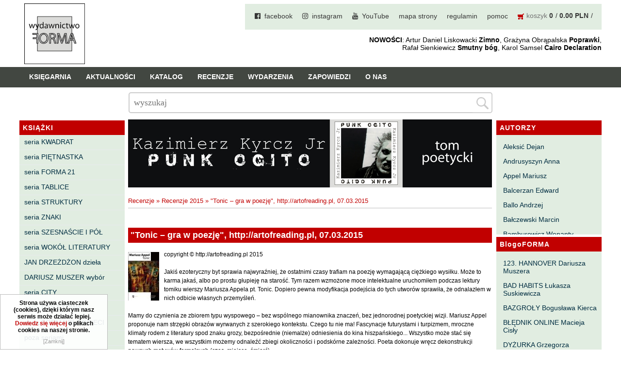

--- FILE ---
content_type: text/css
request_url: http://www.wforma.eu/templates/default/menu.css
body_size: 986
content:


/* DROP-DOWN MENU */

#head3 .container{overflow:visible;}


#menu2 ul{white-space:nowrap;width:auto;}
#menu2 li.dropDown{white-space:nowrap;}
#menu2 li.dropDown:hover{background:#c10000;}
#menu2 li.dropDown a{display:block;}
* html #menu2 li.dropDown a{display:block;height:40px;}
#menu2 li.dropDown a:hover{background:none;}

#menu2 li ul{display:none;border-right:0;}

#menu2 li.dropDown ul{height:auto;width:60%;z-index:99;position:absolute;top:134px;left:0;right:0;margin:auto;background:#fff;padding:20px 5%;text-align:left;border:1.5px solid #ddd;border-top:10px solid #984479;-webkit-box-shadow:0 10px 5px -5px rgba(0,0,0,.15);box-shadow:0 10px 5px -5px rgba(0,0,0,.15);}

#menu2 li.dropDown:hover ul ul{display:none;}
#menu2 li.dropDown ul li{position:relative;clear:none;float:left;width:25%;border:0;}
#menu2 li.dropDown ul li:hover{}
#menu2 li.dropDown ul li a{height:auto;margin:0;padding:5px 25px;font-weight:normal;background:none;text-shadow:none;color:#363636;width:100%;position:relative;font-size: 1.2em;}


/*#menu2 li.dropDown ul li a:hover:before, #menu2 li.dropDown .selected > a:before{content: '';width: 17px;height: 17px;border-radius: 50%;background: #3ab5c7;position: absolute;top:6px;left: 0;}*/
#menu2 li.dropDown ul li a:hover:before, #menu2 li.dropDown .selected > a:before{content: '';width:15px;height:15px;background:#984479;position: absolute;top:7px;left: 5px;}


#menu2 li.dropDown ul li a:hover, #menu2 li.dropDown .selected > a{text-decoration:underline;text-decoration: none;}

#menu2 li.dropDown ul ul{display:none;position:absolute;z-index:11;top:0;left:15em;}
#menu2 li.dropDown ul ul li a{padding:7px 10px;font-size:1em;}






@media screen and (max-width:800px){
  #menu2 ul{height: 100%;}
}
#menu3 li{border-bottom:1px solid #e8eaed;}

#menu3 li.dropDown{position:relative;}
#menu3 li.dropDown:hover{color:#fff;background:#444;}
#menu3 li.dropDown:hover a{color:#fff;background:none;text-shadow:none;}

#menu3 .sub1 li{border:0;}

#menu3 .dropDown .sub1{display:none;white-space:nowrap;position:absolute;top:0;left:224px;z-index:12;border-left:3px solid #817f81;}
*:first-child+html #menu3 .dropDown .sub1{background:#66960b;} /* IE 7 hack */
* html #menu3 .dropDown .sub1{background:#66960b;} /* IE 6 hack */
#menu3 .dropDown .sub1 li{position:relative;width:100%;margin:0;padding:0;background:#666;border-bottom:1px solid red;}
#menu3 .dropDown .sub1 li a{padding:5px 20px 5px 10px;background:none;color:#fff;text-decoration:none;}
#menu3 .dropDown .sub1 li:hover{background:#000;}
#menu3 .dropDown .sub1 li a:hover, #menu3 .dropDown .sub1 .selected > a{color:#fff;text-decoration:none;}

#menu3 .sub2{margin:0;padding:0;border:0;background:none;}
#menu3 .sub2 li{border:0;}

#menu3 .dropDown .sub1 li ul{display:none;position:absolute;margin:0;padding:0;z-index:13;top:0;left:15em;border-left:3px solid #817f81;}
#menu3 .dropDown .sub1 li{background:url('img/menu_drop.png');border-bottom:1px solid #e8eaed;}
#menu3 .dropDown .sub1 li ul li a{padding:3px 20px 3px 10px;}

